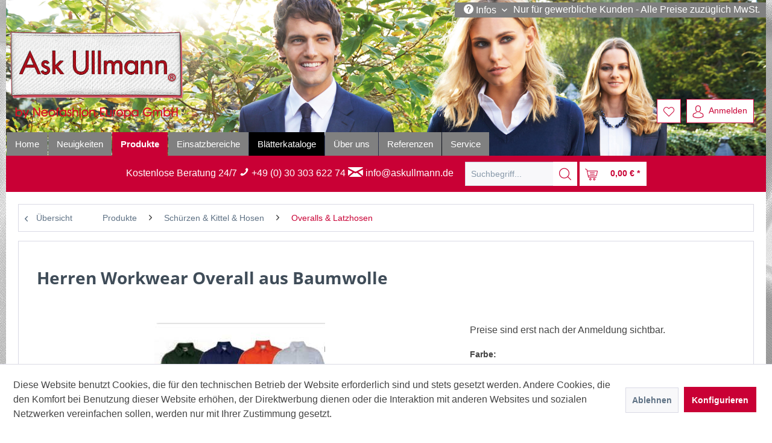

--- FILE ---
content_type: text/html; charset=UTF-8
request_url: https://askullmann.com/produkte/schuerzen-kittel-hosen/overalls-latzhosen/herren-workwear-overall-aus-baumwolle.html
body_size: 13365
content:
<!DOCTYPE html> <html class="no-js" lang="de" itemscope="itemscope" itemtype="http://schema.org/WebPage"> <head> <meta charset="utf-8"><script>window.dataLayer = window.dataLayer || [];</script><script>window.dataLayer.push({"ecommerce":{"detail":{"actionField":{"list":"Overalls &amp;amp; Latzhosen"},"products":[{"name":"Herren Workwear Overall aus Baumwolle","id":"089KTH7352","price":"68.8","brand":"Carson 089","category":"Overalls &amp;amp; Latzhosen","variant":"weiss 44"}]},"currencyCode":"EUR"},"google_tag_params":{"ecomm_pagetype":"product","ecomm_prodid":"089KTH7352"}});</script><script></script>
<script async src="https://www.googletagmanager.com/gtag/js?id=G-B4QL842PL0"></script>
<script>
  window.dataLayer = window.dataLayer || [];
  function gtag(){dataLayer.push(arguments);}
  gtag('js', new Date());

  gtag('config', 'G-B4QL842PL0');
</script></script> <meta name="author" content="" /> <meta name="robots" content="index,follow" /> <meta name="revisit-after" content="15 days" /> <meta name="keywords" content="Herren, Bund Doppelte, 44, Formstabilität Größen:, optimale, Zollstocktasche vorgeschrumpft, Seiten-, plus, Latztaschen, verstellbarem, Workwear, hochgeschnitten, Knieverstärkung Seiten, eingenähte, Drill-Qualität Innen, bewährte, Blaumann Millionenfach, Baumwolle Schutzoverall, Overall, 64 " /> <meta name="description" content="Herren Workwear Overall aus Baumwolle Schutzoverall / Blaumann Millionenfach bewährte Drill-Qualität Innen eingenähte Knieverstärkung Seiten hochgesc…" /> <meta property="og:type" content="product" /> <meta property="og:site_name" content="Ask Ullmann - Online Shop der Neofashion Europa GmbH" /> <meta property="og:url" content="https://askullmann.com/produkte/schuerzen-kittel-hosen/overalls-latzhosen/herren-workwear-overall-aus-baumwolle.html" /> <meta property="og:title" content="Herren Workwear Overall aus Baumwolle" /> <meta property="og:description" content=" Herren Workwear Overall aus Baumwolle Schutzoverall / Blaumann Millionenfach bewährte Drill-Qualität Innen eingenähte Knieverstärkung Seiten hochgeschnitten mit verstellbarem Bund Doppelte Latztaschen plus Seiten- und..." /> <meta property="og:image" content="https://askullmann.com/media/image/ef/83/80/overall_kth735_buy.jpg" /> <meta property="product:brand" content="Carson 089" /> <meta property="product:price" content="" /> <meta property="product:product_link" content="https://askullmann.com/produkte/schuerzen-kittel-hosen/overalls-latzhosen/herren-workwear-overall-aus-baumwolle.html" /> <meta name="twitter:card" content="product" /> <meta name="twitter:site" content="Ask Ullmann - Online Shop der Neofashion Europa GmbH" /> <meta name="twitter:title" content="Herren Workwear Overall aus Baumwolle" /> <meta name="twitter:description" content=" Herren Workwear Overall aus Baumwolle Schutzoverall / Blaumann Millionenfach bewährte Drill-Qualität Innen eingenähte Knieverstärkung Seiten hochgeschnitten mit verstellbarem Bund Doppelte Latztaschen plus Seiten- und..." /> <meta name="twitter:image" content="https://askullmann.com/media/image/ef/83/80/overall_kth735_buy.jpg" /> <meta itemprop="copyrightHolder" content="Ask Ullmann - Online Shop der Neofashion Europa GmbH" /> <meta itemprop="copyrightYear" content="2014" /> <meta itemprop="isFamilyFriendly" content="True" /> <meta itemprop="image" content="https://askullmann.com/media/image/f5/5e/f2/logo-askullmann.png" /> <meta name="viewport" content="width=device-width, initial-scale=1.0"> <meta name="mobile-web-app-capable" content="yes"> <meta name="apple-mobile-web-app-title" content="Ask Ullmann - Online Shop der Neofashion Europa GmbH"> <meta name="apple-mobile-web-app-capable" content="yes"> <meta name="apple-mobile-web-app-status-bar-style" content="default"> <link rel="apple-touch-icon-precomposed" href="https://askullmann.com/media/image/e4/2e/d6/Logo_ASK_ullmann.png"> <link rel="shortcut icon" href="https://askullmann.com/media/image/e4/2e/d6/Logo_ASK_ullmann.png"> <meta name="msapplication-navbutton-color" content="#c90035" /> <meta name="application-name" content="Ask Ullmann - Online Shop der Neofashion Europa GmbH" /> <meta name="msapplication-starturl" content="https://askullmann.com/" /> <meta name="msapplication-window" content="width=1024;height=768" /> <meta name="msapplication-TileImage" content="https://askullmann.com/media/image/e4/2e/d6/Logo_ASK_ullmann.png"> <meta name="msapplication-TileColor" content="#c90035"> <meta name="theme-color" content="#c90035" /> <link rel="canonical" href="https://askullmann.com/produkte/schuerzen-kittel-hosen/overalls-latzhosen/herren-workwear-overall-aus-baumwolle.html" /> <title itemprop="name">Herren Workwear Overall aus Baumwolle | Overalls & Latzhosen | Schürzen & Kittel & Hosen | Produkte | Ask Ullmann - Online Shop der Neofashion Europa GmbH</title> <link href="/web/cache/1736613921_2deb62c239fbf177d8db35513f528822.css" media="all" rel="stylesheet" type="text/css" /> </head> <body class="is--ctl-detail is--act-index" ><!-- WbmTagManager (noscript) -->
<noscript><iframe src="https://www.googletagmanager.com/ns.html?id=GTM-K2SWKV6"
            height="0" width="0" style="display:none;visibility:hidden"></iframe></noscript>
<!-- End WbmTagManager (noscript) --> <div class="page-wrap"> <noscript class="noscript-main"> <div class="alert is--warning"> <div class="alert--icon"> <i class="icon--element icon--warning"></i> </div> <div class="alert--content"> Um Ask&#x20;Ullmann&#x20;-&#x20;Online&#x20;Shop&#x20;der&#x20;Neofashion&#x20;Europa&#x20;GmbH in vollem Umfang nutzen zu k&ouml;nnen, empfehlen wir Ihnen Javascript in Ihrem Browser zu aktiveren. </div> </div> </noscript> <header class="header-main container"> <div class="top-bar"> <div class="disclaimer scroll--contact"> <span class="text">Kostenlose Beratung 24/7</span> <a href="tel:03030362274" class="phone"><i class="icon--phone"></i> +49 (0) 30 303 622 74</a> <a href="mailto:info@askullmann.de" class="mail"><i class="icon--mail"></i> info@askullmann.de</a> <span class="navigation--entry entry--search" role="menuitem" data-search="true" aria-haspopup="true" data-minLength="3"> <a class="btn entry--link entry--trigger" href="#show-hide--search" title="Suche anzeigen / schließen"> <i class="icon--search"></i> <span class="search--display">Suchen</span> </a> <form action="/search" method="get" class="main-search--form"> <input type="search" name="sSearch" aria-label="Suchbegriff..." class="main-search--field" autocomplete="off" autocapitalize="off" placeholder="Suchbegriff..." maxlength="30" /> <button type="submit" class="main-search--button" aria-label="Suchen"> <i class="icon--search"></i> <span class="main-search--text">Suchen</span> </button> <div class="form--ajax-loader">&nbsp;</div> </form> <div class="main-search--results"></div> </span> <nav class="shop--navigation" style="display: inline"> <ul class="navigation--list" role="menubar" style="display: inline"> <li class="navigation--entry entry--cart" role="menuitem" style="display: inline"> <a class="btn is--icon-left cart--link" href="https://askullmann.com/checkout/cart" title="Warenkorb"> <span class="cart--display"> Warenkorb </span> <span class="badge is--primary is--minimal cart--quantity is--hidden">0</span> <i class="icon--basket"></i> <span class="cart--amount"> 0,00&nbsp;&euro; * </span> </a> <div class="ajax-loader">&nbsp;</div> </li> </ul> </nav> </div> <div class="container block-group"> <nav class="top-bar--navigation block" role="menubar"> <span class="top-bar--navigation--text">Nur für gewerbliche Kunden - Alle Preise zuzüglich MwSt.</span>   <div class="navigation--entry entry--compare is--hidden" role="menuitem" aria-haspopup="true" data-drop-down-menu="true">   </div> <div class="navigation--entry entry--service has--drop-down" role="menuitem" aria-haspopup="true" data-drop-down-menu="true"> <i class="icon--service"></i> Infos <ul class="service--list is--rounded" role="menu"> <li class="service--entry" role="menuitem"> <a class="service--link" href="https://askullmann.com/ask-ullmann" title="Ask Ullmann" > Ask Ullmann </a> </li> <li class="service--entry" role="menuitem"> <a class="service--link" href="javascript:openCookieConsentManager()" title="Cookie settings" > Cookie settings </a> </li> <li class="service--entry" role="menuitem"> <a class="service--link" href="https://askullmann.com/newsletter" title="Newsletter" > Newsletter </a> </li> <li class="service--entry" role="menuitem"> <a class="service--link" href="https://askullmann.com/referenzen" title="Referenzen" > Referenzen </a> </li> <li class="service--entry" role="menuitem"> <a class="service--link" href="https://askullmann.com/ueber-ask-ullmann" title="Über Ask Ullmann" > Über Ask Ullmann </a> </li> <li class="service--entry" role="menuitem"> <a class="service--link" href="https://askullmann.com/kontaktformular" title="Kontakt" target="_self"> Kontakt </a> </li> <li class="service--entry" role="menuitem"> <a class="service--link" href="https://askullmann.com/versand-und-zahlungsbedingungen" title="Versand und Zahlungsbedingungen" > Versand und Zahlungsbedingungen </a> </li> <li class="service--entry" role="menuitem"> <a class="service--link" href="https://askullmann.com/datenschutz" title="Datenschutz" > Datenschutz </a> </li> <li class="service--entry" role="menuitem"> <a class="service--link" href="https://askullmann.com/agb" title="AGB" > AGB </a> </li> <li class="service--entry" role="menuitem"> <a class="service--link" href="https://askullmann.com/impressum" title="Impressum" > Impressum </a> </li> </ul> </div> </nav> </div> </div> <div class="container header--navigation"> <div class="logo-main block-group" role="banner"> <div class="logo--shop block"> <a class="logo--link" href="https://askullmann.com/" title="Ask Ullmann - Online Shop der Neofashion Europa GmbH - zur Startseite wechseln"> <picture> <source srcset="https://askullmann.com/media/image/f5/5e/f2/logo-askullmann.png" media="(min-width: 78.75em)"> <source srcset="https://askullmann.com/media/image/f5/5e/f2/logo-askullmann.png" media="(min-width: 64em)"> <source srcset="https://askullmann.com/media/image/f5/5e/f2/logo-askullmann.png" media="(min-width: 48em)"> <img srcset="https://askullmann.com/media/image/72/9c/66/ask-ullmann-logo3mzfd0L5Uf0i8.png" alt="Ask Ullmann - Online Shop der Neofashion Europa GmbH - zur Startseite wechseln" /> </picture> </a> </div> </div> <nav class="shop--navigation block-group"> <ul class="navigation--list block-group" role="menubar"> <li class="navigation--entry entry--menu-left" role="menuitem"> <a class="entry--link entry--trigger btn is--icon-left" href="#offcanvas--left" data-offcanvas="true" data-offCanvasSelector=".sidebar-main"> <i class="icon--menu"></i> </a> </li> 
    <li class="navigation--entry entry--notepad" role="menuitem">
        
        <a href="https://askullmann.com/note" title="Merkzettel" class="btn">
            <i class="icon--heart"></i>
                    </a>
    </li>




    <li class="navigation--entry entry--account with-slt"
        role="menuitem"
        data-offcanvas="true"
        data-offCanvasSelector=".account--dropdown-navigation">
        
            <a href="https://askullmann.com/account"
               title="Anmelden"
               class="btn is--icon-left entry--link account--link">
                <i class="icon--account"></i>
                                    <span class="account--display">
                        Anmelden
                    </span>
                            </a>
        

                    
                <div class="account--dropdown-navigation">

                    
                        <div class="navigation--smartphone">
                            <div class="entry--close-off-canvas">
                                <a href="#close-account-menu"
                                   class="account--close-off-canvas"
                                   title="Menü schließen">
                                    Menü schließen <i class="icon--arrow-right"></i>
                                </a>
                            </div>
                        </div>
                    

                    
                            <div class="account--menu is--rounded is--personalized">
        
                            
                
                                            <span class="navigation--headline">
                            Mein Konto
                        </span>
                                    

                
                <div class="account--menu-container">

                    
                        
                        <ul class="sidebar--navigation navigation--list is--level0 show--active-items">
                            
                                
                                
                                    
                                                                                    <li class="navigation--entry">
                                                <span class="navigation--signin">
                                                    <a href="https://askullmann.com/account#hide-registration"
                                                       class="blocked--link btn is--primary navigation--signin-btn"
                                                       data-collapseTarget="#registration"
                                                       data-action="close">
                                                        Anmelden
                                                    </a>
                                                    <span class="navigation--register">
                                                        oder
                                                        <a href="https://askullmann.com/account#show-registration"
                                                           class="blocked--link"
                                                           data-collapseTarget="#registration"
                                                           data-action="open">
                                                            registrieren
                                                        </a>
                                                    </span>
                                                </span>
                                            </li>
                                                                            

                                    
                                        <li class="navigation--entry">
                                            <a href="https://askullmann.com/account" title="Übersicht" class="navigation--link">
                                                Übersicht
                                            </a>
                                        </li>
                                    
                                

                                
                                
                                    <li class="navigation--entry">
                                        <a href="https://askullmann.com/account/profile" title="Persönliche Daten" class="navigation--link" rel="nofollow">
                                            Persönliche Daten
                                        </a>
                                    </li>
                                

                                
                                
                                                                            
                                            <li class="navigation--entry">
                                                <a href="https://askullmann.com/address/index/sidebar/" title="Adressen" class="navigation--link" rel="nofollow">
                                                    Adressen
                                                </a>
                                            </li>
                                        
                                                                    

                                
                                
                                    <li class="navigation--entry">
                                        <a href="https://askullmann.com/account/payment" title="Zahlungsarten" class="navigation--link" rel="nofollow">
                                            Zahlungsarten
                                        </a>
                                    </li>
                                

                                
                                
                                    <li class="navigation--entry">
                                        <a href="https://askullmann.com/account/orders" title="Bestellungen" class="navigation--link" rel="nofollow">
                                            Bestellungen
                                        </a>
                                    </li>
                                

                                
                                
                                                                    

                                
                                
                                    <li class="navigation--entry">
                                        <a href="https://askullmann.com/note" title="Merkzettel" class="navigation--link" rel="nofollow">
                                            Merkzettel
                                        </a>
                                    </li>
                                

                                
                                
                                                                    

                                
                                
                                                                    
                            
                        </ul>
                    
                </div>
                    
    </div>
                    
                </div>
            
            </li>




    <li class="navigation--entry entry--cart" role="menuitem">
        
        <a class="btn is--icon-left cart--link" href="https://askullmann.com/checkout/cart" title="Warenkorb">
            <span class="cart--display">
                                    Warenkorb
                            </span>

            <span class="badge is--primary is--minimal cart--quantity is--hidden">0</span>

            <i class="icon--basket"></i>

            <span class="cart--amount">
                0,00&nbsp;&euro; *
            </span>
        </a>
        <div class="ajax-loader">&nbsp;</div>
    </li>


 </ul> </nav> <span class="navigation--entry entry--search" role="menuitem" data-search="true" aria-haspopup="true" data-minLength="3"> <a class="btn entry--link entry--trigger" href="#show-hide--search" title="Suche anzeigen / schließen"> <i class="icon--search"></i> <span class="search--display">Suchen</span> </a> <form action="/search" method="get" class="main-search--form"> <input type="search" name="sSearch" aria-label="Suchbegriff..." class="main-search--field" autocomplete="off" autocapitalize="off" placeholder="Suchbegriff..." maxlength="30" /> <button type="submit" class="main-search--button" aria-label="Suchen"> <i class="icon--search"></i> <span class="main-search--text">Suchen</span> </button> <div class="form--ajax-loader">&nbsp;</div> </form> <div class="main-search--results"></div> </span> <div class="container--ajax-cart" data-collapse-cart="true" data-displayMode="offcanvas"></div> </div> <nav class="navigation-main"> <div class="container" data-menu-scroller="true" data-listSelector=".navigation--list.container" data-viewPortSelector=".navigation--list-wrapper"> <div class="navigation--list-wrapper"> <ul class="navigation--list container" role="menubar" itemscope="itemscope" itemtype="https://schema.org/SiteNavigationElement"> <li class="navigation--entry is--home" role="menuitem"><a class="navigation--link is--first" href="https://askullmann.com/" title="Home" aria-label="Home" itemprop="url"><span itemprop="name">Home</span></a></li><li class="navigation--entry" role="menuitem"><a class="navigation--link" href="https://askullmann.com/neuigkeiten.html" title="Neuigkeiten" aria-label="Neuigkeiten" itemprop="url"><span itemprop="name">Neuigkeiten</span></a></li><li class="navigation--entry is--active" role="menuitem"><a class="navigation--link is--active" href="https://askullmann.com/produkte.html" title="Produkte" aria-label="Produkte" itemprop="url"><span itemprop="name">Produkte</span></a></li><li class="navigation--entry" role="menuitem"><a class="navigation--link" href="https://askullmann.com/einsatzbereiche.html" title="Einsatzbereiche" aria-label="Einsatzbereiche" itemprop="url"><span itemprop="name">Einsatzbereiche</span></a></li><li class="navigation--entry" role="menuitem"><a class="navigation--link" href="https://askullmann.com/blaetterkataloge.html" title="Blätterkataloge" aria-label="Blätterkataloge" itemprop="url"><span itemprop="name">Blätterkataloge</span></a></li><li class="navigation--entry" role="menuitem"><a class="navigation--link" href="https://askullmann.com/ueber-uns.html" title="Über uns" aria-label="Über uns" itemprop="url"><span itemprop="name">Über uns</span></a></li><li class="navigation--entry" role="menuitem"><a class="navigation--link" href="https://askullmann.com/referenzen.html" title="Referenzen" aria-label="Referenzen" itemprop="url"><span itemprop="name">Referenzen</span></a></li><li class="navigation--entry" role="menuitem"><a class="navigation--link" href="https://askullmann.com/service.html" title="Service" aria-label="Service" itemprop="url"><span itemprop="name">Service</span></a></li> </ul> </div> </div> </nav> <div class="disclaimer permanent"> <span class="text">Kostenlose Beratung 24/7</span> <a href="tel:03030362274" class="phone"><i class="icon--phone"></i> +49 (0) 30 303 622 74</a> <a href="mailto:info@askullmann.de" class="mail"><i class="icon--mail"></i> info@askullmann.de</a> <span class="navigation--entry entry--search" role="menuitem" data-search="true" style="z-index:0" aria-haspopup="true" data-minLength="3"> <a class="btn entry--link entry--trigger" href="#show-hide--search" title="Suche anzeigen / schließen"> <i class="icon--search"></i> <span class="search--display">Suchen</span> </a> <form action="/search" method="get" class="main-search--form"> <input type="search" name="sSearch" aria-label="Suchbegriff..." class="main-search--field" autocomplete="off" autocapitalize="off" placeholder="Suchbegriff..." maxlength="30" /> <button type="submit" class="main-search--button" aria-label="Suchen"> <i class="icon--search"></i> <span class="main-search--text">Suchen</span> </button> <div class="form--ajax-loader">&nbsp;</div> </form> <div class="main-search--results"></div> </span> <nav class="shop--navigation" style="display: inline"> <ul class="navigation--list" role="menubar" style="display: inline"> <li class="navigation--entry entry--cart" role="menuitem" style="display: inline"> <a class="btn is--icon-left cart--link" href="https://askullmann.com/checkout/cart" title="Warenkorb"> <span class="cart--display"> Warenkorb </span> <span class="badge is--primary is--minimal cart--quantity is--hidden">0</span> <i class="icon--basket"></i> <span class="cart--amount"> 0,00&nbsp;&euro; * </span> </a> <div class="ajax-loader">&nbsp;</div> </li> </ul> </nav> </div> </header> <section class="content-main container block-group"> <nav class="content--breadcrumb block"> <a class="breadcrumb--button breadcrumb--link" href="https://askullmann.com/produkte/schuerzen-kittel-hosen/overalls-latzhosen.html" title="Übersicht"> <i class="icon--arrow-left"></i> <span class="breadcrumb--title">Übersicht</span> </a> <ul class="breadcrumb--list" role="menu" itemscope itemtype="https://schema.org/BreadcrumbList"> <li role="menuitem" class="breadcrumb--entry" itemprop="itemListElement" itemscope itemtype="https://schema.org/ListItem"> <a class="breadcrumb--link" href="https://askullmann.com/produkte.html" title="Produkte" itemprop="item"> <link itemprop="url" href="https://askullmann.com/produkte.html" /> <span class="breadcrumb--title" itemprop="name">Produkte</span> </a> <meta itemprop="position" content="0" /> </li> <li role="none" class="breadcrumb--separator"> <i class="icon--arrow-right"></i> </li> <li role="menuitem" class="breadcrumb--entry" itemprop="itemListElement" itemscope itemtype="https://schema.org/ListItem"> <a class="breadcrumb--link" href="https://askullmann.com/produkte/schuerzen-kittel-hosen.html" title="Schürzen &amp; Kittel &amp; Hosen" itemprop="item"> <link itemprop="url" href="https://askullmann.com/produkte/schuerzen-kittel-hosen.html" /> <span class="breadcrumb--title" itemprop="name">Schürzen & Kittel & Hosen</span> </a> <meta itemprop="position" content="1" /> </li> <li role="none" class="breadcrumb--separator"> <i class="icon--arrow-right"></i> </li> <li role="menuitem" class="breadcrumb--entry is--active" itemprop="itemListElement" itemscope itemtype="https://schema.org/ListItem"> <a class="breadcrumb--link" href="https://askullmann.com/produkte/schuerzen-kittel-hosen/overalls-latzhosen.html" title="Overalls &amp; Latzhosen" itemprop="item"> <link itemprop="url" href="https://askullmann.com/produkte/schuerzen-kittel-hosen/overalls-latzhosen.html" /> <span class="breadcrumb--title" itemprop="name">Overalls & Latzhosen</span> </a> <meta itemprop="position" content="2" /> </li> </ul> </nav> <nav class="product--navigation"> <a href="#" class="navigation--link link--prev"> <div class="link--prev-button"> <span class="link--prev-inner">Zurück</span> </div> <div class="image--wrapper"> <div class="image--container"></div> </div> </a> <a href="#" class="navigation--link link--next"> <div class="link--next-button"> <span class="link--next-inner">Vor</span> </div> <div class="image--wrapper"> <div class="image--container"></div> </div> </a> </nav> <div class="content-main--inner"> <aside class="sidebar-main off-canvas"> <div class="navigation--smartphone"> <ul class="navigation--list "> <li class="navigation--entry entry--close-off-canvas"> <a href="#close-categories-menu" title="Menü schließen" class="navigation--link"> Menü schließen <i class="icon--arrow-right"></i> </a> </li> </ul> <div class="mobile--switches">   </div> </div> <div class="sidebar--categories-wrapper" data-subcategory-nav="true" data-mainCategoryId="3" data-categoryId="1223" data-fetchUrl="/widgets/listing/getCategory/categoryId/1223"> <div class="categories--headline navigation--headline"> Kategorien </div> <div class="sidebar--categories-navigation"> <ul class="sidebar--navigation categories--navigation navigation--list is--drop-down is--level0 is--rounded" role="menu"> <li class="navigation--entry" role="menuitem"> <a class="navigation--link" href="https://askullmann.com/neuigkeiten.html" data-categoryId="2336" data-fetchUrl="/widgets/listing/getCategory/categoryId/2336" title="Neuigkeiten" > Neuigkeiten </a> </li> <li class="navigation--entry is--active has--sub-categories has--sub-children" role="menuitem"> <a class="navigation--link is--active has--sub-categories link--go-forward" href="https://askullmann.com/produkte.html" data-categoryId="1176" data-fetchUrl="/widgets/listing/getCategory/categoryId/1176" title="Produkte" > Produkte <span class="is--icon-right"> <i class="icon--arrow-right"></i> </span> </a> <ul class="sidebar--navigation categories--navigation navigation--list is--level1 is--rounded" role="menu"> <li class="navigation--entry" role="menuitem"> <a class="navigation--link" href="https://askullmann.com/produkte/aktuelle-artikel-medizinische-arbeitskleidung.html" data-categoryId="2281" data-fetchUrl="/widgets/listing/getCategory/categoryId/2281" title="Aktuelle Artikel &amp; medizinische Arbeitskleidung" > Aktuelle Artikel & medizinische Arbeitskleidung </a> </li> <li class="navigation--entry" role="menuitem"> <a class="navigation--link" href="https://askullmann.com/produkte/trend-jersey-stretch.html" data-categoryId="2202" data-fetchUrl="/widgets/listing/getCategory/categoryId/2202" title="Trend: Jersey Stretch" > Trend: Jersey Stretch </a> </li> <li class="navigation--entry" role="menuitem"> <a class="navigation--link" href="https://askullmann.com/produkte/casual-wear-chinos-co.html" data-categoryId="1190" data-fetchUrl="/widgets/listing/getCategory/categoryId/1190" title="Casual Wear - Chinos &amp; Co" > Casual Wear - Chinos & Co </a> </li> <li class="navigation--entry" role="menuitem"> <a class="navigation--link" href="https://askullmann.com/produkte/bio-nachhaltigkeit.html" data-categoryId="2262" data-fetchUrl="/widgets/listing/getCategory/categoryId/2262" title="BIO &amp; Nachhaltigkeit" > BIO & Nachhaltigkeit </a> </li> <li class="navigation--entry" role="menuitem"> <a class="navigation--link" href="https://www.buyullmann.com/" data-categoryId="2296" data-fetchUrl="/widgets/listing/getCategory/categoryId/2296" title="Ask Ullmann - Großhandel-Shop" target="_blank" rel="nofollow noopener"> Ask Ullmann - Großhandel-Shop </a> </li> <li class="navigation--entry has--sub-children" role="menuitem"> <a class="navigation--link link--go-forward" href="https://askullmann.com/produkte/oberbekleidung-damen-herren.html" data-categoryId="1177" data-fetchUrl="/widgets/listing/getCategory/categoryId/1177" title="Oberbekleidung Damen &amp; Herren" > Oberbekleidung Damen & Herren <span class="is--icon-right"> <i class="icon--arrow-right"></i> </span> </a> </li> <li class="navigation--entry has--sub-children" role="menuitem"> <a class="navigation--link link--go-forward" href="https://askullmann.com/produkte/uniformen.html" data-categoryId="1178" data-fetchUrl="/widgets/listing/getCategory/categoryId/1178" title="Uniformen" > Uniformen <span class="is--icon-right"> <i class="icon--arrow-right"></i> </span> </a> </li> <li class="navigation--entry has--sub-children" role="menuitem"> <a class="navigation--link link--go-forward" href="https://askullmann.com/produkte/hemden-blusen.html" data-categoryId="1179" data-fetchUrl="/widgets/listing/getCategory/categoryId/1179" title="Hemden &amp; Blusen" > Hemden & Blusen <span class="is--icon-right"> <i class="icon--arrow-right"></i> </span> </a> </li> <li class="navigation--entry has--sub-children" role="menuitem"> <a class="navigation--link link--go-forward" href="https://askullmann.com/produkte/strick-kollektionen.html" data-categoryId="1180" data-fetchUrl="/widgets/listing/getCategory/categoryId/1180" title="Strick Kollektionen" > Strick Kollektionen <span class="is--icon-right"> <i class="icon--arrow-right"></i> </span> </a> </li> <li class="navigation--entry has--sub-children" role="menuitem"> <a class="navigation--link link--go-forward" href="https://askullmann.com/produkte/westen.html" data-categoryId="1181" data-fetchUrl="/widgets/listing/getCategory/categoryId/1181" title="Westen" > Westen <span class="is--icon-right"> <i class="icon--arrow-right"></i> </span> </a> </li> <li class="navigation--entry is--active has--sub-categories has--sub-children" role="menuitem"> <a class="navigation--link is--active has--sub-categories link--go-forward" href="https://askullmann.com/produkte/schuerzen-kittel-hosen.html" data-categoryId="1182" data-fetchUrl="/widgets/listing/getCategory/categoryId/1182" title="Schürzen &amp; Kittel &amp; Hosen" > Schürzen & Kittel & Hosen <span class="is--icon-right"> <i class="icon--arrow-right"></i> </span> </a> <ul class="sidebar--navigation categories--navigation navigation--list is--level2 navigation--level-high is--rounded" role="menu"> <li class="navigation--entry has--sub-children" role="menuitem"> <a class="navigation--link link--go-forward" href="https://askullmann.com/produkte/schuerzen-kittel-hosen/vorbinder-schuerzen.html" data-categoryId="1219" data-fetchUrl="/widgets/listing/getCategory/categoryId/1219" title="Vorbinder &amp; Schürzen" > Vorbinder & Schürzen <span class="is--icon-right"> <i class="icon--arrow-right"></i> </span> </a> </li> <li class="navigation--entry" role="menuitem"> <a class="navigation--link" href="https://askullmann.com/produkte/schuerzen-kittel-hosen/tuniken-kasacks-kittel.html" data-categoryId="1220" data-fetchUrl="/widgets/listing/getCategory/categoryId/1220" title="Tuniken Kasacks &amp; Kittel" > Tuniken Kasacks & Kittel </a> </li> <li class="navigation--entry" role="menuitem"> <a class="navigation--link" href="https://askullmann.com/produkte/schuerzen-kittel-hosen/hausmaedchenkleider.html" data-categoryId="1221" data-fetchUrl="/widgets/listing/getCategory/categoryId/1221" title="Hausmädchenkleider" > Hausmädchenkleider </a> </li> <li class="navigation--entry" role="menuitem"> <a class="navigation--link" href="https://askullmann.com/produkte/schuerzen-kittel-hosen/hosen.html" data-categoryId="1222" data-fetchUrl="/widgets/listing/getCategory/categoryId/1222" title="Hosen" > Hosen </a> </li> <li class="navigation--entry is--active" role="menuitem"> <a class="navigation--link is--active" href="https://askullmann.com/produkte/schuerzen-kittel-hosen/overalls-latzhosen.html" data-categoryId="1223" data-fetchUrl="/widgets/listing/getCategory/categoryId/1223" title="Overalls &amp; Latzhosen" > Overalls & Latzhosen </a> </li> <li class="navigation--entry" role="menuitem"> <a class="navigation--link" href="https://askullmann.com/produkte/schuerzen-kittel-hosen/die-individuelle-loesung.html" data-categoryId="2029" data-fetchUrl="/widgets/listing/getCategory/categoryId/2029" title="Die individuelle Lösung" > Die individuelle Lösung </a> </li> <li class="navigation--entry" role="menuitem"> <a class="navigation--link" href="https://askullmann.com/produkte/schuerzen-kittel-hosen/logo-bestickung-motiv-druck.html" data-categoryId="2030" data-fetchUrl="/widgets/listing/getCategory/categoryId/2030" title="Logo-Bestickung &amp; Motiv-Druck" > Logo-Bestickung & Motiv-Druck </a> </li> <li class="navigation--entry" role="menuitem"> <a class="navigation--link" href="https://askullmann.com/produkte/schuerzen-kittel-hosen/beispiel-promotion-kasack-und-schuerze-fuer-frico-cheese.html" data-categoryId="2115" data-fetchUrl="/widgets/listing/getCategory/categoryId/2115" title="Beispiel Promotion Kasack und Schürze für Frico Cheese" > Beispiel Promotion Kasack und Schürze für Frico Cheese </a> </li> <li class="navigation--entry" role="menuitem"> <a class="navigation--link" href="https://askullmann.com/produkte/schuerzen-kittel-hosen/beispiel-bedienung-mago-wurst.html" data-categoryId="2116" data-fetchUrl="/widgets/listing/getCategory/categoryId/2116" title="Beispiel Bedienung MAGO Wurst" > Beispiel Bedienung MAGO Wurst </a> </li> </ul> </li> <li class="navigation--entry has--sub-children" role="menuitem"> <a class="navigation--link link--go-forward" href="https://askullmann.com/produkte/kochkleidung.html" data-categoryId="1183" data-fetchUrl="/widgets/listing/getCategory/categoryId/1183" title="Kochkleidung" > Kochkleidung <span class="is--icon-right"> <i class="icon--arrow-right"></i> </span> </a> </li> <li class="navigation--entry has--sub-children" role="menuitem"> <a class="navigation--link link--go-forward" href="https://askullmann.com/produkte/jacken-westen-outdoor.html" data-categoryId="1230" data-fetchUrl="/widgets/listing/getCategory/categoryId/1230" title="Jacken &amp; Westen Outdoor" > Jacken & Westen Outdoor <span class="is--icon-right"> <i class="icon--arrow-right"></i> </span> </a> </li> <li class="navigation--entry has--sub-children" role="menuitem"> <a class="navigation--link link--go-forward" href="https://askullmann.com/produkte/polos-t-shirts-sweater-fleece-jacken.html" data-categoryId="1184" data-fetchUrl="/widgets/listing/getCategory/categoryId/1184" title="Polos &amp; T-Shirts &amp; Sweater &amp; Fleece &amp; Jacken" > Polos & T-Shirts & Sweater & Fleece & Jacken <span class="is--icon-right"> <i class="icon--arrow-right"></i> </span> </a> </li> <li class="navigation--entry has--sub-children" role="menuitem"> <a class="navigation--link link--go-forward" href="https://askullmann.com/produkte/arbeitskleidung-workwear.html" data-categoryId="1185" data-fetchUrl="/widgets/listing/getCategory/categoryId/1185" title="Arbeitskleidung &amp; Workwear" > Arbeitskleidung & Workwear <span class="is--icon-right"> <i class="icon--arrow-right"></i> </span> </a> </li> <li class="navigation--entry" role="menuitem"> <a class="navigation--link" href="https://askullmann.com/produkte/arbeitsschuhe-sneaker.html" data-categoryId="2230" data-fetchUrl="/widgets/listing/getCategory/categoryId/2230" title="Arbeitsschuhe &amp; Sneaker" > Arbeitsschuhe & Sneaker </a> </li> <li class="navigation--entry has--sub-children" role="menuitem"> <a class="navigation--link link--go-forward" href="https://askullmann.com/produkte/accessoires.html" data-categoryId="1186" data-fetchUrl="/widgets/listing/getCategory/categoryId/1186" title="Accessoires" > Accessoires <span class="is--icon-right"> <i class="icon--arrow-right"></i> </span> </a> </li> <li class="navigation--entry has--sub-children" role="menuitem"> <a class="navigation--link link--go-forward" href="https://askullmann.com/produkte/heimtextilien-waesche-frottee.html" data-categoryId="1239" data-fetchUrl="/widgets/listing/getCategory/categoryId/1239" title="Heimtextilien Wäsche Frottee" > Heimtextilien Wäsche Frottee <span class="is--icon-right"> <i class="icon--arrow-right"></i> </span> </a> </li> </ul> </li> <li class="navigation--entry has--sub-children" role="menuitem"> <a class="navigation--link link--go-forward" href="https://askullmann.com/einsatzbereiche.html" data-categoryId="1240" data-fetchUrl="/widgets/listing/getCategory/categoryId/1240" title="Einsatzbereiche" > Einsatzbereiche <span class="is--icon-right"> <i class="icon--arrow-right"></i> </span> </a> </li> <li class="navigation--entry has--sub-children" role="menuitem"> <a class="navigation--link link--go-forward" href="https://askullmann.com/blaetterkataloge.html" data-categoryId="2297" data-fetchUrl="/widgets/listing/getCategory/categoryId/2297" title="Blätterkataloge" > Blätterkataloge <span class="is--icon-right"> <i class="icon--arrow-right"></i> </span> </a> </li> <li class="navigation--entry" role="menuitem"> <a class="navigation--link" href="https://askullmann.com/ueber-uns.html" data-categoryId="2277" data-fetchUrl="/widgets/listing/getCategory/categoryId/2277" title="Über uns" > Über uns </a> </li> <li class="navigation--entry" role="menuitem"> <a class="navigation--link" href="https://askullmann.com/referenzen.html" data-categoryId="2278" data-fetchUrl="/widgets/listing/getCategory/categoryId/2278" title="Referenzen" > Referenzen </a> </li> <li class="navigation--entry" role="menuitem"> <a class="navigation--link" href="https://askullmann.com/service.html" data-categoryId="2279" data-fetchUrl="/widgets/listing/getCategory/categoryId/2279" title="Service" > Service </a> </li> </ul> </div> <div class="shop-sites--container is--rounded"> <div class="shop-sites--headline navigation--headline"> Informationen </div> <ul class="shop-sites--navigation sidebar--navigation navigation--list is--drop-down is--level0" role="menu"> <li class="navigation--entry" role="menuitem"> <a class="navigation--link" href="https://askullmann.com/ask-ullmann" title="Ask Ullmann" data-categoryId="9" data-fetchUrl="/widgets/listing/getCustomPage/pageId/9" > Ask Ullmann </a> </li> <li class="navigation--entry" role="menuitem"> <a class="navigation--link" href="javascript:openCookieConsentManager()" title="Cookie settings" data-categoryId="51" data-fetchUrl="/widgets/listing/getCustomPage/pageId/51" > Cookie settings </a> </li> <li class="navigation--entry" role="menuitem"> <a class="navigation--link" href="https://askullmann.com/newsletter" title="Newsletter" data-categoryId="26" data-fetchUrl="/widgets/listing/getCustomPage/pageId/26" > Newsletter </a> </li> <li class="navigation--entry" role="menuitem"> <a class="navigation--link" href="https://askullmann.com/referenzen" title="Referenzen" data-categoryId="46" data-fetchUrl="/widgets/listing/getCustomPage/pageId/46" > Referenzen </a> </li> <li class="navigation--entry" role="menuitem"> <a class="navigation--link" href="https://askullmann.com/ueber-ask-ullmann" title="Über Ask Ullmann" data-categoryId="50" data-fetchUrl="/widgets/listing/getCustomPage/pageId/50" > Über Ask Ullmann </a> </li> <li class="navigation--entry" role="menuitem"> <a class="navigation--link" href="https://askullmann.com/kontaktformular" title="Kontakt" data-categoryId="1" data-fetchUrl="/widgets/listing/getCustomPage/pageId/1" target="_self"> Kontakt </a> </li> <li class="navigation--entry" role="menuitem"> <a class="navigation--link" href="https://askullmann.com/versand-und-zahlungsbedingungen" title="Versand und Zahlungsbedingungen" data-categoryId="6" data-fetchUrl="/widgets/listing/getCustomPage/pageId/6" > Versand und Zahlungsbedingungen </a> </li> <li class="navigation--entry" role="menuitem"> <a class="navigation--link" href="https://askullmann.com/datenschutz" title="Datenschutz" data-categoryId="7" data-fetchUrl="/widgets/listing/getCustomPage/pageId/7" > Datenschutz </a> </li> <li class="navigation--entry" role="menuitem"> <a class="navigation--link" href="https://askullmann.com/agb" title="AGB" data-categoryId="4" data-fetchUrl="/widgets/listing/getCustomPage/pageId/4" > AGB </a> </li> <li class="navigation--entry" role="menuitem"> <a class="navigation--link" href="https://askullmann.com/impressum" title="Impressum" data-categoryId="3" data-fetchUrl="/widgets/listing/getCustomPage/pageId/3" > Impressum </a> </li> </ul> </div> <div class="panel is--rounded paypal--sidebar"> <div class="panel--body is--wide paypal--sidebar-inner"> <a href="https://www.paypal.com/de/webapps/mpp/personal" target="_blank" title="PayPal - Schnell und sicher bezahlen" rel="nofollow noopener"> <img class="logo--image" src="/custom/plugins/SwagPaymentPayPalUnified/Resources/views/frontend/_public/src/img/sidebar-paypal-generic.png" alt="PayPal - Schnell und sicher bezahlen"/> </a> </div> </div> <div class="panel is--rounded paypal--sidebar"> <div class="panel--body is--wide paypal--sidebar-inner"> <div data-paypalUnifiedInstallmentsBanner="true" data-ratio="1x1" data-currency="EUR" data-buyerCountry="DE" > </div> </div> </div> </div> </aside> <div class="content--wrapper"> <div class="content product--details" itemscope itemtype="https://schema.org/Product" data-product-navigation="/widgets/listing/productNavigation" data-category-id="1223" data-main-ordernumber="089KTH7352" data-ajax-wishlist="true" data-compare-ajax="true" data-ajax-variants-container="true"> <header class="product--header"> <div class="product--info"> <h1 class="product--title" itemprop="name"> Herren Workwear Overall aus Baumwolle </h1> </div> </header> <div class="product--detail-upper block-group"> <div class="product--image-container image-slider" data-image-slider="true" data-image-gallery="true" data-maxZoom="0" data-thumbnails=".image--thumbnails" > <div class="image-slider--container no--thumbnails"> <div class="image-slider--slide"> <div class="image--box image-slider--item"> <span class="image--element" data-img-large="https://askullmann.com/media/image/68/21/20/overall_kth735_buy_1280x1280.jpg" data-img-small="https://askullmann.com/media/image/bc/fc/02/overall_kth735_buy_200x200.jpg" data-img-original="https://askullmann.com/media/image/ef/83/80/overall_kth735_buy.jpg" data-alt="Herren Workwear Overall aus Baumwolle"> <span class="image--media"> <img srcset="https://askullmann.com/media/image/53/26/80/overall_kth735_buy_600x600.jpg, https://askullmann.com/media/image/20/71/3f/overall_kth735_buy_600x600@2x.jpg 2x" src="https://askullmann.com/media/image/53/26/80/overall_kth735_buy_600x600.jpg" alt="Herren Workwear Overall aus Baumwolle" itemprop="image" /> </span> </span> </div> </div> </div> </div> <div class="product--buybox block"> <meta itemprop="brand" content="Carson 089"/> <div itemprop="offers" itemscope itemtype="https://schema.org/Offer" class="buybox--inner"> <span class="categorylisting--show-price-text"> Preise sind erst nach der Anmeldung sichtbar. <meta itemprop="lowPrice" content="Preise sind erst nach der Anmeldung sichtbar."/> <meta itemprop="highPrice" content="Preise sind erst nach der Anmeldung sichtbar."/> <meta itemprop="offerCount" content="Preise sind erst nach der Anmeldung sichtbar."/> </span> <div class="product--configurator"> <form method="post" action="https://askullmann.com/produkte/schuerzen-kittel-hosen/overalls-latzhosen/herren-workwear-overall-aus-baumwolle.html" class="configurator--form upprice--form"> <p class="configurator--label">Farbe:</p> <div class="select-field"> <select name="group[6145]" data-ajax-select-variants="true"> <option selected="selected" value="45003"> weiss </option> <option value="45005"> orange </option> <option value="45006"> marine </option> <option value="45007"> grün </option> </select> </div> <p class="configurator--label">Größe :</p> <div class="select-field"> <select name="group[6146]" data-ajax-select-variants="true"> <option selected="selected" value="45004"> 44 </option> <option value="45008"> 46 </option> <option value="45009"> 48 </option> <option value="45010"> 50 </option> <option value="45011"> 52 </option> <option value="45012"> 54 </option> <option value="45013"> 56 </option> <option value="45014"> 58 </option> <option value="45015"> 60 </option> <option value="45016"> 62 </option> <option value="45017"> 64 </option> </select> </div> <noscript> <input name="recalc" type="submit" value="Auswählen" /> </noscript> </form> </div> <div style="text-align:left"> <h2>Sie wollen ihr Team einkleiden?</h2> <a href="https://askullmann.com/anfrage-formular?sInquiry=detail&sOrdernumber=089KTH7352" rel="nofollow" class="buybox--button btn is--primary is--icon-right is--center is--large" title=""> Jetzt anfragen </a> <h4 style="margin-top: 10px;">direkt anrufen<a href="tel:03030362274" class="phone"><i class="icon--phone"></i> +49 (0) 30 303 622 74</a></h4> </div> <form name="sAddToBasket" method="post" action="https://askullmann.com/checkout/addArticle" class="buybox--form" data-add-article="true" data-eventName="submit" data-showModal="false" data-addArticleUrl="https://askullmann.com/checkout/ajaxAddArticleCart"> <input type="hidden" name="sActionIdentifier" value=""/> <input type="hidden" name="sAddAccessories" id="sAddAccessories" value=""/> <input type="hidden" name="sAdd" value="089KTH7352"/> <div data-paypalUnifiedInstallmentsBanner="true" data-amount="68.8" data-currency="EUR" data-buyerCountry="DE" class="paypal-unified-installments-banner--product-detail"> </div> <div class="buybox--button-container block-group"> <div class="buybox--quantity block"> </div> <div class="buybox--button-container block-group"> <a class="pricelogin--button block btn is--primary is--icon-right is--center is--large" href="/account" title="Preis nach Anmeldung" > Preis nach Anmeldung <i class="icon--arrow-right"></i> </a> </div> <div class="paypal-unified-ec--outer-button-container"> <div class="paypal-unified-ec--button-container right" data-paypalUnifiedEcButton="true" data-clientId="ASzJ9sM_LYaJgPyjoDhgIGXDGZblrrMz1Uo8Sk06j1FS6Xf996UXzrHoJCImCds3sVbrVu-NsHBSpW9B" data-currency="EUR" data-paypalIntent="CAPTURE" data-createOrderUrl="https://askullmann.com/widgets/PaypalUnifiedV2ExpressCheckout/createOrder" data-onApproveUrl="https://askullmann.com/widgets/PaypalUnifiedV2ExpressCheckout/onApprove" data-confirmUrl="https://askullmann.com/checkout/confirm" data-color="gold" data-shape="rect" data-size="responsive" data-label="checkout" data-layout="vertical" data-locale="de_DE" data-productNumber="089KTH7352" data-buyProductDirectly="true" data-riskManagementMatchedProducts='' data-esdProducts='' data-communicationErrorMessage="Während der Kommunikation mit dem Zahlungsanbieter ist ein Fehler aufgetreten, bitte versuchen Sie es später erneut." data-communicationErrorTitle="Es ist ein Fehler aufgetreten" data-riskManagementErrorTitle="Fehlermeldung:" data-riskManagementErrorMessage="Die gewählte Zahlungsart kann mit Ihrem aktuellen Warenkorb nicht genutzt werden. Diese Entscheidung basiert auf einem automatisierten Datenverarbeitungsverfahren." data-showPayLater=1 data-isListing= > </div> </div> </div> </form> <nav class="product--actions"> <form action="https://askullmann.com/compare/add_article/articleID/4298" method="post" class="action--form"> <button type="submit" data-product-compare-add="true" title="Vergleichen" class="action--link action--compare"> <i class="icon--compare"></i> Vergleichen </button> </form> <form action="https://askullmann.com/note/add/ordernumber/089KTH7352" method="post" class="action--form"> <button type="submit" class="action--link link--notepad" title="Auf den Merkzettel" data-ajaxUrl="https://askullmann.com/note/ajaxAdd/ordernumber/089KTH7352" data-text="Gemerkt"> <i class="icon--heart"></i> <span class="action--text">Merken</span> </button> </form> </nav> </div> <ul class="product--base-info list--unstyled"> <li class="base-info--entry entry--sku"> <strong class="entry--label"> Artikel-Nr.: </strong> <meta itemprop="productID" content="143680"/> <span class="entry--content" itemprop="sku"> 089KTH7352 </span> </li> </ul> </div> </div> <div class="tab-menu--product"> <div class="tab--navigation"> <a href="#" class="tab--link" title="Beschreibung" data-tabName="description">Beschreibung</a> <a href="#" class="tab--link" title="Beschreibung" data-tabName="description">Produktinfo</a> </div> <div class="tab--container-list"> <div class="tab--container"> <div class="tab--header"> <a href="#" class="tab--title" title="Beschreibung">Beschreibung</a> </div> <div class="tab--preview"> Herren Workwear Overall aus Baumwolle Schutzoverall / Blaumann Millionenfach bewährte...<a href="#" class="tab--link" title=" mehr"> mehr</a> </div> <div class="tab--content"> <div class="buttons--off-canvas"> <a href="#" title="Menü schließen" class="close--off-canvas"> <i class="icon--arrow-left"></i> Menü schließen </a> </div> <div class="content--description"> <div class="content--title"> Herren Workwear Overall aus Baumwolle </div> <div class="product--description" itemprop="description"> <p>Herren Workwear Overall aus Baumwolle</p> <ul> <li>Schutzoverall / Blaumann</li> <li>Millionenfach bewährte Drill-Qualität</li> <li>Innen eingenähte Knieverstärkung</li> <li>Seiten hochgeschnitten mit verstellbarem Bund</li> <li>Doppelte Latztaschen plus Seiten- und Zollstocktasche</li> <li>vorgeschrumpft für optimale Formstabilität</li> <li>Größen: 44 - 64</li> </ul> </div> <div class="product--properties panel has--border"> <table class="product--properties-table"> <tr class="product--properties-row"> <td class="product--properties-label is--bold">Pflegehinweis:</td> <td class="product--properties-value">waschbar bis 60°C</td> </tr> <tr class="product--properties-row"> <td class="product--properties-label is--bold">Material:</td> <td class="product--properties-value">100% Baumwolle/Cotton<br/><br>Gewicht/Weight: ca. 285 g/m²</td> </tr> </table> </div> <div class="product--properties"> <div class="product--bestickungen"> <h3>TEXTILVEREDLUNG</h3> <p>Wir veredeln Ihre Kleidungsstücke. Gerne beraten wir sie dazu!</p> <p><a href="/custom/index/sCustom/48">Bestickungen & Bedruckungen</a></p> </div> </div> <div class="content--title"> Weiterführende Links zu "Herren Workwear Overall aus Baumwolle" </div> <ul class="content--list list--unstyled"> <li class="list--entry"> <a href="https://askullmann.com/anfrage-formular?sInquiry=detail&sOrdernumber=089KTH7352" rel="nofollow" class="content--link link--contact" title="Fragen zum Artikel?"> <i class="icon--arrow-right"></i> Fragen zum Artikel? </a> </li> </ul> </div> </div> </div> <div class="tab--container"> <div class="tab--content">  <div class="buttons--off-canvas"> <a class="close--off-canvas" href="#"> <i class="icon--arrow-left"></i> Zurück </a> </div>  <div class="custom-content--description"> <div class="product--description"> <div class="content--description"> <p><a class="tinymce-editor-link" title="CAR-089-Masstabelle-CAR20" href="https://askullmann.com/media/pdf/bd/1e/6e/CAR-089-Masstabelle-CAR20.pdf" target="_blank">CAR-089-Masstabelle-CAR20</a></p> </div> </div> </div> </div> </div> </div> </div> <div class="tab-menu--cross-selling"> <div class="tab--navigation"> <a href="#content--also-bought" title="Kunden kauften auch" class="tab--link">Kunden kauften auch</a> <a href="#content--customer-viewed" title="Kunden haben sich ebenfalls angesehen" class="tab--link">Kunden haben sich ebenfalls angesehen</a> </div> <div class="tab--container-list"> <div class="tab--container" data-tab-id="alsobought"> <div class="tab--header"> <a href="#" class="tab--title" title="Kunden kauften auch">Kunden kauften auch</a> </div> <div class="tab--content content--also-bought"> </div> </div> <div class="tab--container" data-tab-id="alsoviewed"> <div class="tab--header"> <a href="#" class="tab--title" title="Kunden haben sich ebenfalls angesehen">Kunden haben sich ebenfalls angesehen</a> </div> <div class="tab--content content--also-viewed"> </div> </div> </div> </div> </div> </div> <div class="last-seen-products is--hidden" data-last-seen-products="true"> <div class="last-seen-products--title"> Zuletzt angesehen </div> <div class="last-seen-products--slider product-slider" data-product-slider="true"> <div class="last-seen-products--container product-slider--container"></div> </div> </div> </div> </section> <footer class="footer-main"> <div class="container"> <div class="footer--columns block-group"> <div class="footer--column column--hotline is--first block"> <div class="column--headline">Service Hotline</div> <div class="column--content"> <p class="column--desc">Wir bieten Ihnen eine individuelle Beratung<br /><br /><a href="tel:+493030362274" class="footer--phone-link">+49 (0) 30 303 622 74</a><br/></p> </div> </div> <div class="footer--column column--menu block"> <div class="column--headline">Shop Service</div> <nav class="column--navigation column--content"> <ul class="navigation--list" role="menu"> <li class="navigation--entry" role="menuitem"> <a class="navigation--link" href="https://askullmann.com/bestickungen-bedruckungen" title="Bestickungen &amp; Bedruckungen"> Bestickungen & Bedruckungen </a> </li> <li class="navigation--entry" role="menuitem"> <a class="navigation--link" href="https://askullmann.com/referenzen" title="Referenzen"> Referenzen </a> </li> <li class="navigation--entry" role="menuitem"> <a class="navigation--link" href="https://askullmann.com/veredelung" title="Veredelung"> Veredelung </a> </li> <li class="navigation--entry" role="menuitem"> <a class="navigation--link" href="https://askullmann.com/kontaktformular" title="Kontakt" target="_self"> Kontakt </a> </li> <li class="navigation--entry" role="menuitem"> <a class="navigation--link" href="https://askullmann.com/versand-und-zahlungsbedingungen" title="Versand und Zahlungsbedingungen"> Versand und Zahlungsbedingungen </a> </li> <li class="navigation--entry" role="menuitem"> <a class="navigation--link" href="https://askullmann.com/rueckgabe" title="Umtausch" target="_self"> Umtausch </a> </li> <li class="navigation--entry" role="menuitem"> <a class="navigation--link" href="https://askullmann.com/agb" title="AGB"> AGB </a> </li> </ul> </nav> </div> <div class="footer--column column--menu block"> <div class="column--headline">Informationen</div> <nav class="column--navigation column--content"> <ul class="navigation--list" role="menu"> <li class="navigation--entry" role="menuitem"> <a class="navigation--link" href="https://askullmann.com/ask-ullmann" title="Ask Ullmann"> Ask Ullmann </a> </li> <li class="navigation--entry" role="menuitem"> <a class="navigation--link" href="javascript:openCookieConsentManager()" title="Cookie settings"> Cookie settings </a> </li> <li class="navigation--entry" role="menuitem"> <a class="navigation--link" href="https://askullmann.com/newsletter" title="Newsletter"> Newsletter </a> </li> <li class="navigation--entry" role="menuitem"> <a class="navigation--link" href="https://askullmann.com/service" title="Service"> Service </a> </li> <li class="navigation--entry" role="menuitem"> <a class="navigation--link" href="https://askullmann.com/datenschutz" title="Datenschutz"> Datenschutz </a> </li> <li class="navigation--entry" role="menuitem"> <a class="navigation--link" href="https://askullmann.com/impressum" title="Impressum"> Impressum </a> </li> </ul> </nav> </div> <div class="footer--column column--newsletter is--last block"> <div class="column--headline">Individuell<br>Wir machen alles möglich</div> <div class="column--content" data-newsletter="true"> <p class="column--desc"> Sie suchen eine bezahlbare individuelle und stets einfach wiederbeschaffbare Lösung, wir machen es möglich.<br /> Die Kombination individueller Kleidung mit standardisierter Bekleidung , individuelle Accessoires und Bedruckungen oder Bestickungen machen ihr Image sichtbar und tragbar. Fragen Sie uns, wir beraten Sie gerne. </p> </div> </div> </div> <div class="footer--bottom"> <div class="footer--vat-info"> <p class="vat-info--text"> * Alle Preise verstehen sich zzgl. Mehrwertsteuer und <a title="Logistikkosten" href="https://askullmann.com/versand-und-zahlungsbedingungen">Logistikkosten</a> und ggf. Nachnahmegebühren, wenn nicht anders beschrieben </p> </div> <div class="container footer-minimal"> <div class="footer--service-menu"> <ul class="service--list is--rounded" role="menu"> <li class="service--entry" role="menuitem"> <a class="service--link" href="https://askullmann.com/ask-ullmann" title="Ask Ullmann" > Ask Ullmann </a> </li> <li class="service--entry" role="menuitem"> <a class="service--link" href="javascript:openCookieConsentManager()" title="Cookie settings" > Cookie settings </a> </li> <li class="service--entry" role="menuitem"> <a class="service--link" href="https://askullmann.com/newsletter" title="Newsletter" > Newsletter </a> </li> <li class="service--entry" role="menuitem"> <a class="service--link" href="https://askullmann.com/referenzen" title="Referenzen" > Referenzen </a> </li> <li class="service--entry" role="menuitem"> <a class="service--link" href="https://askullmann.com/ueber-ask-ullmann" title="Über Ask Ullmann" > Über Ask Ullmann </a> </li> <li class="service--entry" role="menuitem"> <a class="service--link" href="https://askullmann.com/kontaktformular" title="Kontakt" target="_self"> Kontakt </a> </li> <li class="service--entry" role="menuitem"> <a class="service--link" href="https://askullmann.com/versand-und-zahlungsbedingungen" title="Versand und Zahlungsbedingungen" > Versand und Zahlungsbedingungen </a> </li> <li class="service--entry" role="menuitem"> <a class="service--link" href="https://askullmann.com/datenschutz" title="Datenschutz" > Datenschutz </a> </li> <li class="service--entry" role="menuitem"> <a class="service--link" href="https://askullmann.com/agb" title="AGB" > AGB </a> </li> <li class="service--entry" role="menuitem"> <a class="service--link" href="https://askullmann.com/impressum" title="Impressum" > Impressum </a> </li> </ul> </div> </div> </div> </div> </footer> </div> <div class="page-wrap--cookie-permission is--hidden" data-cookie-permission="true" data-urlPrefix="https://askullmann.com/" data-title="Cookie-Richtlinien" data-shopId="1"> <div class="cookie-permission--container cookie-mode--1"> <div class="cookie-permission--content"> Diese Website benutzt Cookies, die für den technischen Betrieb der Website erforderlich sind und stets gesetzt werden. Andere Cookies, die den Komfort bei Benutzung dieser Website erhöhen, der Direktwerbung dienen oder die Interaktion mit anderen Websites und sozialen Netzwerken vereinfachen sollen, werden nur mit Ihrer Zustimmung gesetzt. </div> <div class="cookie-permission--button"> <a href="#" class="cookie-permission--decline-button btn is--large is--center"> Ablehnen </a> <a href="#" class="cookie-permission--configure-button btn is--primary is--large is--center" data-openConsentManager="true"> Konfigurieren </a> </div> </div> </div> <script type="text/javascript" id="footer--js-inline">
var timeNow = 1762611277;
var asyncCallbacks = [];
document.asyncReady = function (callback) {
asyncCallbacks.push(callback);
};
var controller = controller || {"vat_check_enabled":"","vat_check_required":"1","register":"https:\/\/askullmann.com\/register","checkout":"https:\/\/askullmann.com\/checkout","ajax_search":"https:\/\/askullmann.com\/ajax_search","ajax_cart":"https:\/\/askullmann.com\/checkout\/ajaxCart","ajax_validate":"https:\/\/askullmann.com\/register","ajax_add_article":"https:\/\/askullmann.com\/checkout\/addArticle","ajax_listing":"\/widgets\/listing\/listingCount","ajax_cart_refresh":"https:\/\/askullmann.com\/checkout\/ajaxAmount","ajax_address_selection":"https:\/\/askullmann.com\/address\/ajaxSelection","ajax_address_editor":"https:\/\/askullmann.com\/address\/ajaxEditor"};
var snippets = snippets || { "noCookiesNotice": "Es wurde festgestellt, dass Cookies in Ihrem Browser deaktiviert sind. Um Ask\x20Ullmann\x20\x2D\x20Online\x20Shop\x20der\x20Neofashion\x20Europa\x20GmbH in vollem Umfang nutzen zu k\u00f6nnen, empfehlen wir Ihnen, Cookies in Ihrem Browser zu aktiveren." };
var themeConfig = themeConfig || {"offcanvasOverlayPage":true};
var lastSeenProductsConfig = lastSeenProductsConfig || {"baseUrl":"","shopId":1,"noPicture":"\/themes\/Frontend\/Responsive\/frontend\/_public\/src\/img\/no-picture.jpg","productLimit":"5","currentArticle":{"articleId":4298,"linkDetailsRewritten":"https:\/\/askullmann.com\/produkte\/schuerzen-kittel-hosen\/overalls-latzhosen\/herren-workwear-overall-aus-baumwolle.html?number=089KTH7352","articleName":"Herren Workwear Overall aus Baumwolle weiss 44","imageTitle":"","images":[{"source":"https:\/\/askullmann.com\/media\/image\/bc\/fc\/02\/overall_kth735_buy_200x200.jpg","retinaSource":"https:\/\/askullmann.com\/media\/image\/68\/f5\/e1\/overall_kth735_buy_200x200@2x.jpg","sourceSet":"https:\/\/askullmann.com\/media\/image\/bc\/fc\/02\/overall_kth735_buy_200x200.jpg, https:\/\/askullmann.com\/media\/image\/68\/f5\/e1\/overall_kth735_buy_200x200@2x.jpg 2x"},{"source":"https:\/\/askullmann.com\/media\/image\/53\/26\/80\/overall_kth735_buy_600x600.jpg","retinaSource":"https:\/\/askullmann.com\/media\/image\/20\/71\/3f\/overall_kth735_buy_600x600@2x.jpg","sourceSet":"https:\/\/askullmann.com\/media\/image\/53\/26\/80\/overall_kth735_buy_600x600.jpg, https:\/\/askullmann.com\/media\/image\/20\/71\/3f\/overall_kth735_buy_600x600@2x.jpg 2x"},{"source":"https:\/\/askullmann.com\/media\/image\/68\/21\/20\/overall_kth735_buy_1280x1280.jpg","retinaSource":"https:\/\/askullmann.com\/media\/image\/10\/9e\/05\/overall_kth735_buy_1280x1280@2x.jpg","sourceSet":"https:\/\/askullmann.com\/media\/image\/68\/21\/20\/overall_kth735_buy_1280x1280.jpg, https:\/\/askullmann.com\/media\/image\/10\/9e\/05\/overall_kth735_buy_1280x1280@2x.jpg 2x"},{"source":"https:\/\/askullmann.com\/media\/image\/31\/81\/24\/overall_kth735_buy_283x291.jpg","retinaSource":"https:\/\/askullmann.com\/media\/image\/3a\/78\/46\/overall_kth735_buy_283x291@2x.jpg","sourceSet":"https:\/\/askullmann.com\/media\/image\/31\/81\/24\/overall_kth735_buy_283x291.jpg, https:\/\/askullmann.com\/media\/image\/3a\/78\/46\/overall_kth735_buy_283x291@2x.jpg 2x"}]}};
var csrfConfig = csrfConfig || {"generateUrl":"\/csrftoken","basePath":"","shopId":1};
var statisticDevices = [
{ device: 'mobile', enter: 0, exit: 767 },
{ device: 'tablet', enter: 768, exit: 1259 },
{ device: 'desktop', enter: 1260, exit: 5160 }
];
var cookieRemoval = cookieRemoval || 1;
</script> <script>
var datePickerGlobalConfig = datePickerGlobalConfig || {
locale: {
weekdays: {
shorthand: ['So', 'Mo', 'Di', 'Mi', 'Do', 'Fr', 'Sa'],
longhand: ['Sonntag', 'Montag', 'Dienstag', 'Mittwoch', 'Donnerstag', 'Freitag', 'Samstag']
},
months: {
shorthand: ['Jan', 'Feb', 'Mär', 'Apr', 'Mai', 'Jun', 'Jul', 'Aug', 'Sep', 'Okt', 'Nov', 'Dez'],
longhand: ['Januar', 'Februar', 'März', 'April', 'Mai', 'Juni', 'Juli', 'August', 'September', 'Oktober', 'November', 'Dezember']
},
firstDayOfWeek: 1,
weekAbbreviation: 'KW',
rangeSeparator: ' bis ',
scrollTitle: 'Zum Wechseln scrollen',
toggleTitle: 'Zum Öffnen klicken',
daysInMonth: [31, 28, 31, 30, 31, 30, 31, 31, 30, 31, 30, 31]
},
dateFormat: 'Y-m-d',
timeFormat: ' H:i:S',
altFormat: 'j. F Y',
altTimeFormat: ' - H:i'
};
</script> <script async src="/web/cache/1736613921_2deb62c239fbf177d8db35513f528822.js" id="main-script"></script> <script>
/**
* Wrap the replacement code into a function to call it from the outside to replace the method when necessary
*/
var replaceAsyncReady = window.replaceAsyncReady = function() {
document.asyncReady = function (callback) {
if (typeof callback === 'function') {
window.setTimeout(callback.apply(document), 0);
}
};
};
document.getElementById('main-script').addEventListener('load', function() {
if (!asyncCallbacks) {
return false;
}
for (var i = 0; i < asyncCallbacks.length; i++) {
if (typeof asyncCallbacks[i] === 'function') {
asyncCallbacks[i].call(document);
}
}
replaceAsyncReady();
});
</script> <script src="/themes/Frontend/AskullmannTheme/frontend/_public/src/js/scripts.js"></script> <div id='cookie-consent' class='off-canvas is--left block-transition' data-cookie-consent-manager='true'> <div class='cookie-consent--header cookie-consent--close'> Cookie-Einstellungen <i class="icon--arrow-right"></i> </div> <div class='cookie-consent--description'> Diese Website benutzt Cookies, die für den technischen Betrieb der Website erforderlich sind und stets gesetzt werden. Andere Cookies, die den Komfort bei Benutzung dieser Website erhöhen, der Direktwerbung dienen oder die Interaktion mit anderen Websites und sozialen Netzwerken vereinfachen sollen, werden nur mit Ihrer Zustimmung gesetzt. </div> <div class='cookie-consent--configuration'> <div class='cookie-consent--configuration-header'> <div class='cookie-consent--configuration-header-text'>Konfiguration</div> </div> <div class='cookie-consent--configuration-main'> <div class='cookie-consent--group'> <input type="hidden" class="cookie-consent--group-name" value="technical" /> <label class="cookie-consent--group-state cookie-consent--state-input cookie-consent--required"> <input type="checkbox" name="technical-state" class="cookie-consent--group-state-input" disabled="disabled" checked="checked"/> <span class="cookie-consent--state-input-element"></span> </label> <div class='cookie-consent--group-title' data-collapse-panel='true' data-contentSiblingSelector=".cookie-consent--group-container"> <div class="cookie-consent--group-title-label cookie-consent--state-label"> Technisch erforderlich </div> <span class="cookie-consent--group-arrow is-icon--right"> <i class="icon--arrow-right"></i> </span> </div> <div class='cookie-consent--group-container'> <div class='cookie-consent--group-description'> Diese Cookies sind für die Grundfunktion des Shops notwendig. </div> <div class='cookie-consent--cookies-container'> <div class='cookie-consent--cookie'> <input type="hidden" class="cookie-consent--cookie-name" value="cookieDeclined" /> <label class="cookie-consent--cookie-state cookie-consent--state-input cookie-consent--required"> <input type="checkbox" name="cookieDeclined-state" class="cookie-consent--cookie-state-input" disabled="disabled" checked="checked" /> <span class="cookie-consent--state-input-element"></span> </label> <div class='cookie--label cookie-consent--state-label'> Alle Cookies ablehnen </div> </div> <div class='cookie-consent--cookie'> <input type="hidden" class="cookie-consent--cookie-name" value="allowCookie" /> <label class="cookie-consent--cookie-state cookie-consent--state-input cookie-consent--required"> <input type="checkbox" name="allowCookie-state" class="cookie-consent--cookie-state-input" disabled="disabled" checked="checked" /> <span class="cookie-consent--state-input-element"></span> </label> <div class='cookie--label cookie-consent--state-label'> Alle Cookies annehmen </div> </div> <div class='cookie-consent--cookie'> <input type="hidden" class="cookie-consent--cookie-name" value="shop" /> <label class="cookie-consent--cookie-state cookie-consent--state-input cookie-consent--required"> <input type="checkbox" name="shop-state" class="cookie-consent--cookie-state-input" disabled="disabled" checked="checked" /> <span class="cookie-consent--state-input-element"></span> </label> <div class='cookie--label cookie-consent--state-label'> Ausgewählter Shop </div> </div> <div class='cookie-consent--cookie'> <input type="hidden" class="cookie-consent--cookie-name" value="csrf_token" /> <label class="cookie-consent--cookie-state cookie-consent--state-input cookie-consent--required"> <input type="checkbox" name="csrf_token-state" class="cookie-consent--cookie-state-input" disabled="disabled" checked="checked" /> <span class="cookie-consent--state-input-element"></span> </label> <div class='cookie--label cookie-consent--state-label'> CFR-Token </div> </div> <div class='cookie-consent--cookie'> <input type="hidden" class="cookie-consent--cookie-name" value="cookiePreferences" /> <label class="cookie-consent--cookie-state cookie-consent--state-input cookie-consent--required"> <input type="checkbox" name="cookiePreferences-state" class="cookie-consent--cookie-state-input" disabled="disabled" checked="checked" /> <span class="cookie-consent--state-input-element"></span> </label> <div class='cookie--label cookie-consent--state-label'> Cookie-Einstellungen </div> </div> <div class='cookie-consent--cookie'> <input type="hidden" class="cookie-consent--cookie-name" value="x-cache-context-hash" /> <label class="cookie-consent--cookie-state cookie-consent--state-input cookie-consent--required"> <input type="checkbox" name="x-cache-context-hash-state" class="cookie-consent--cookie-state-input" disabled="disabled" checked="checked" /> <span class="cookie-consent--state-input-element"></span> </label> <div class='cookie--label cookie-consent--state-label'> Individuelle Preise </div> </div> <div class='cookie-consent--cookie'> <input type="hidden" class="cookie-consent--cookie-name" value="nocache" /> <label class="cookie-consent--cookie-state cookie-consent--state-input cookie-consent--required"> <input type="checkbox" name="nocache-state" class="cookie-consent--cookie-state-input" disabled="disabled" checked="checked" /> <span class="cookie-consent--state-input-element"></span> </label> <div class='cookie--label cookie-consent--state-label'> Kundenspezifisches Caching </div> </div> <div class='cookie-consent--cookie'> <input type="hidden" class="cookie-consent--cookie-name" value="slt" /> <label class="cookie-consent--cookie-state cookie-consent--state-input cookie-consent--required"> <input type="checkbox" name="slt-state" class="cookie-consent--cookie-state-input" disabled="disabled" checked="checked" /> <span class="cookie-consent--state-input-element"></span> </label> <div class='cookie--label cookie-consent--state-label'> Kundenwiedererkennung </div> </div> <div class='cookie-consent--cookie'> <input type="hidden" class="cookie-consent--cookie-name" value="paypal-cookies" /> <label class="cookie-consent--cookie-state cookie-consent--state-input cookie-consent--required"> <input type="checkbox" name="paypal-cookies-state" class="cookie-consent--cookie-state-input" disabled="disabled" checked="checked" /> <span class="cookie-consent--state-input-element"></span> </label> <div class='cookie--label cookie-consent--state-label'> PayPal-Zahlungen </div> </div> <div class='cookie-consent--cookie'> <input type="hidden" class="cookie-consent--cookie-name" value="session" /> <label class="cookie-consent--cookie-state cookie-consent--state-input cookie-consent--required"> <input type="checkbox" name="session-state" class="cookie-consent--cookie-state-input" disabled="disabled" checked="checked" /> <span class="cookie-consent--state-input-element"></span> </label> <div class='cookie--label cookie-consent--state-label'> Session </div> </div> <div class='cookie-consent--cookie'> <input type="hidden" class="cookie-consent--cookie-name" value="currency" /> <label class="cookie-consent--cookie-state cookie-consent--state-input cookie-consent--required"> <input type="checkbox" name="currency-state" class="cookie-consent--cookie-state-input" disabled="disabled" checked="checked" /> <span class="cookie-consent--state-input-element"></span> </label> <div class='cookie--label cookie-consent--state-label'> Währungswechsel </div> </div> </div> </div> </div> <div class='cookie-consent--group'> <input type="hidden" class="cookie-consent--group-name" value="comfort" /> <label class="cookie-consent--group-state cookie-consent--state-input"> <input type="checkbox" name="comfort-state" class="cookie-consent--group-state-input"/> <span class="cookie-consent--state-input-element"></span> </label> <div class='cookie-consent--group-title' data-collapse-panel='true' data-contentSiblingSelector=".cookie-consent--group-container"> <div class="cookie-consent--group-title-label cookie-consent--state-label"> Komfortfunktion </div> <span class="cookie-consent--group-arrow is-icon--right"> <i class="icon--arrow-right"></i> </span> </div> <div class='cookie-consent--group-container'> <div class='cookie-consent--group-description'> Diese Cookies werden genutzt </div> <div class='cookie-consent--cookies-container'> <div class='cookie-consent--cookie'> <input type="hidden" class="cookie-consent--cookie-name" value="sUniqueID" /> <label class="cookie-consent--cookie-state cookie-consent--state-input"> <input type="checkbox" name="sUniqueID-state" class="cookie-consent--cookie-state-input" /> <span class="cookie-consent--state-input-element"></span> </label> <div class='cookie--label cookie-consent--state-label'> Merkzettel </div> </div> </div> </div> </div> <div class='cookie-consent--group'> <input type="hidden" class="cookie-consent--group-name" value="statistics" /> <label class="cookie-consent--group-state cookie-consent--state-input"> <input type="checkbox" name="statistics-state" class="cookie-consent--group-state-input"/> <span class="cookie-consent--state-input-element"></span> </label> <div class='cookie-consent--group-title' data-collapse-panel='true' data-contentSiblingSelector=".cookie-consent--group-container"> <div class="cookie-consent--group-title-label cookie-consent--state-label"> </div> <span class="cookie-consent--group-arrow is-icon--right"> <i class="icon--arrow-right"></i> </span> </div> <div class='cookie-consent--group-container'> <div class='cookie-consent--cookies-container'> <div class='cookie-consent--cookie'> <input type="hidden" class="cookie-consent--cookie-name" value="x-ua-device" /> <label class="cookie-consent--cookie-state cookie-consent--state-input"> <input type="checkbox" name="x-ua-device-state" class="cookie-consent--cookie-state-input" /> <span class="cookie-consent--state-input-element"></span> </label> <div class='cookie--label cookie-consent--state-label'> Endgeräteerkennung </div> </div> <div class='cookie-consent--cookie'> <input type="hidden" class="cookie-consent--cookie-name" value="wbm_tag_manager" /> <label class="cookie-consent--cookie-state cookie-consent--state-input"> <input type="checkbox" name="wbm_tag_manager-state" class="cookie-consent--cookie-state-input" /> <span class="cookie-consent--state-input-element"></span> </label> <div class='cookie--label cookie-consent--state-label'> Google Tag Manager </div> </div> <div class='cookie-consent--cookie'> <input type="hidden" class="cookie-consent--cookie-name" value="partner" /> <label class="cookie-consent--cookie-state cookie-consent--state-input"> <input type="checkbox" name="partner-state" class="cookie-consent--cookie-state-input" /> <span class="cookie-consent--state-input-element"></span> </label> <div class='cookie--label cookie-consent--state-label'> Partnerprogramm </div> </div> </div> </div> </div> </div> </div> <div class="cookie-consent--save"> <input class="cookie-consent--save-button btn is--primary" type="button" value="Einstellungen speichern" /> </div> </div> <script>
var div = document.querySelector('#cookie-consent > div.cookie-consent--configuration > div.cookie-consent--configuration-main > div:nth-child(3) > div.cookie-consent--group-title > div');
div.innerHTML += 'Weitere';
</script> </body> </html>

--- FILE ---
content_type: text/javascript
request_url: https://askullmann.com/themes/Frontend/AskullmannTheme/frontend/_public/src/js/scripts.js
body_size: 244
content:






document.asyncReady(function() {
    jQuery(document).scroll(function() {
        var scroll = jQuery(window).scrollTop();

        if(scroll >= 300) {
            jQuery(".page-wrap").addClass("scroll");
        } else {
            jQuery(".page-wrap").removeClass("scroll");
        }
    });


jQuery("#akkordeon .show").click(function(){
    jQuery(".front-text").show();
  });
  
  jQuery("#akkordeon .hide").click(function(){
    jQuery(".front-text").hide();
   console.log('test');
  });
});


